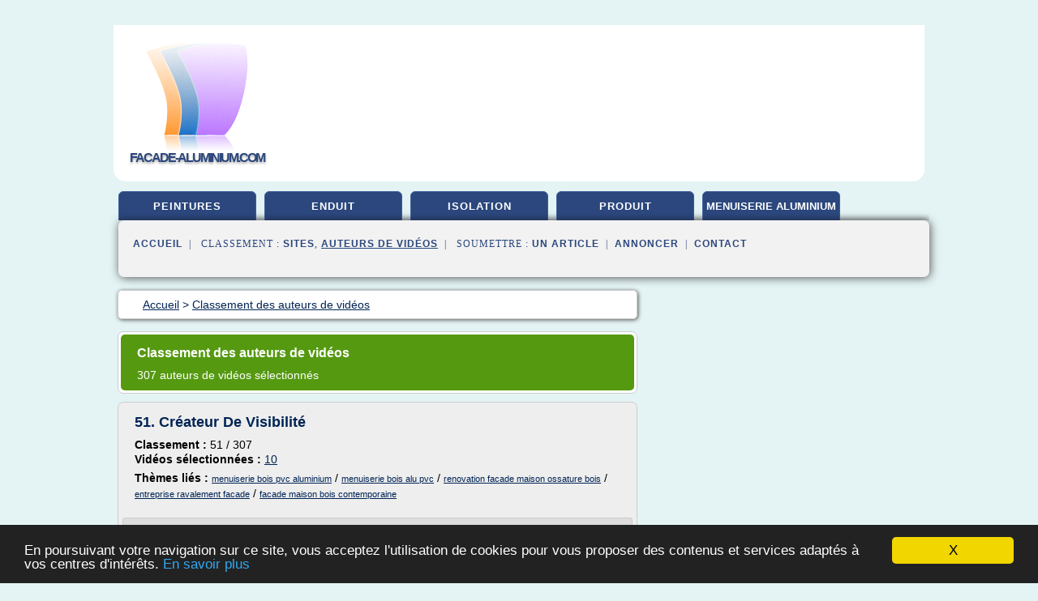

--- FILE ---
content_type: text/html; charset=UTF-8
request_url: https://www.facade-aluminium.com/f3/top/producers/5
body_size: 27948
content:
<html><head><title>Classement des auteurs de vid&#xE9;os 
                  - Page 6.
                </title><meta http-equiv="content-type" content="text/html; charset=utf-8"/><meta name="description" content="Classement des auteurs de vid&#xE9;os &#10;                  - Page 6.&#10;                "/><meta name="keywords" content="Classement des auteurs de vid&#xE9;os &#10;                  - Page 6.&#10;                "/><meta content="General" name="rating"/><link href="/taggup/css/style,v2.css" rel="stylesheet" type="text/css"/><link href="/taggup/css/fluid_grid.css" rel="stylesheet" type="text/css"/><link href="/taggup/css/glow-tabs/tabs.css" rel="stylesheet" type="text/css"/><script type="text/javascript" src="/taggup//js/taggup.js"><!--NOT EMPTY--></script><script src="/taggup/domains/common/jquery/js/jquery-1.7.1.min.js"><!--NOT EMPTY--></script><script src="/taggup/domains/common/jquery/js/jquery-ui-1.8.17.custom.min.js"><!--NOT EMPTY--></script><link href="/taggup/domains/common/jquery/css/ui-lightness/jquery-ui-1.8.17.custom.css" media="all" type="text/css" rel="stylesheet"/><script type="text/javascript" src="/taggup/domains/common/windows_js_1.3/javascripts/prototype.js"><!--NOT EMPTY--></script><script type="text/javascript" src="/taggup/domains/common/windows_js_1.3/javascripts/window.js"><!--NOT EMPTY--></script><script type="text/javascript" src="/taggup/domains/common/windows_js_1.3/javascripts/effects.js"><!--NOT EMPTY--></script><script type="text/javascript" src="/taggup/domains/common/windows_js_1.3/javascripts/window_ext.js"><!--NOT EMPTY--></script><link href="/taggup/domains/common/windows_js_1.3/themes/default.css" rel="stylesheet" type="text/css"/><script type="text/javascript">var switchTo5x=true;</script>
<script type="text/javascript" src="https://w.sharethis.com/button/buttons.js"></script>
<script type="text/javascript" src="https://s.sharethis.com/loader.js"></script>

<script type="text/javascript">

   jQuery.noConflict();

   jQuery(document).ready(function(){
     jQuery("a.ext").click(function(){ 
        var url = this.href;

        jQuery.ajax({
        async: false,
        type: "GET",
        url: "/logger", 
        data: {
                sid: Math.random(), 
                clicked: url,
		source: window.location.href
        },
        contentType: "application/x-www-form-urlencoded; charset=UTF-8",
        cache: false
        });
        return true; 
    });
  });

  </script><meta name="viewport" content="width=device-width, initial-scale=1"/><script async="" src="//pagead2.googlesyndication.com/pagead/js/adsbygoogle.js"/><script>
	  (adsbygoogle = window.adsbygoogle || []).push({
	    google_ad_client: "ca-pub-0960210551554417",
	    enable_page_level_ads: true
	  });
	</script></head><body id="top"><script type="text/javascript">
  window.google_analytics_uacct = "UA-1031560-1"
</script>
<center><div id="fixed_header"><div id="fixed_header_logo"><a href="/"><img border="0" src="/logo.png"/></a></div><div id="fixed_header_menu" style="padding-right: 30px"><a onclick="Element.show('navigation_menu'); Element.hide('show_menu');Element.show('hide_menu');" id="show_menu" style="cursor: pointer">Menu</a><a onclick="Element.hide('navigation_menu'); Element.hide('hide_menu');Element.show('show_menu');" id="hide_menu" style="cursor: pointer">Fermer Menu</a></div></div><script type="text/javascript">
    Element.hide('hide_menu');
  </script><div id="fixed_header_mobile"><div id="fixed_header_logo"><a href="/"><img border="0" src="/logo.png"/></a></div><div id="fixed_header_menu" style="padding-right: 30px"><a onclick="Element.show('navigation_menu'); Element.hide('show_mobile_menu');Element.show('hide_mobile_menu');" id="show_mobile_menu" style="cursor: pointer">Menu</a><a onclick="Element.hide('navigation_menu'); Element.hide('hide_mobile_menu');Element.show('show_mobile_menu');" id="hide_mobile_menu" style="cursor: pointer">Fermer Menu</a></div></div><script type="text/javascript">
    Element.hide('hide_mobile_menu');
  </script><script type="text/javascript"><!--
     if(jQuery(window).outerWidth() > 768){
       jQuery("#fixed_header").hide();
     }

     jQuery(window).resize(function () {
        jQuery("#navigation_menu").hide();
        jQuery("#hide_mobile_menu").hide();
        jQuery("#show_mobile_menu").show();
        jQuery("#hide_menu").hide();
        jQuery("#show_menu").show();
        if (jQuery(this).scrollTop() > 80) {
           jQuery("#fixed_header").show();
        } else {
           jQuery("#fixed_header").hide();
        }
     });


     jQuery(window).scroll(function () { 
	jQuery("#navigation_menu").hide();
	jQuery("#hide_mobile_menu").hide();
	jQuery("#show_mobile_menu").show();
	jQuery("#hide_menu").hide();
	jQuery("#show_menu").show();

	if (jQuery(this).scrollTop() > 80) {
           jQuery("#fixed_header").show();
	} else {
	   jQuery("#fixed_header").hide();
	}
     });

      --></script><div id="container"><!--header-top--><div class="logo_container"><table cellspacing="0" cellpadding="10" border="0"><tr><td align="center">      <a href="/">
        <img border="0" src="/logo.png"/>
      </a>
      <div class="logo"><a>facade-aluminium.com</a></div>

</td><td><div class="header_banner_ad"><script async src="//pagead2.googlesyndication.com/pagead/js/adsbygoogle.js"></script>
<!-- responsive-text-display -->
<ins class="adsbygoogle"
     style="display:block"
     data-ad-client="ca-pub-0960210551554417"
     data-ad-slot="9996705600"
     data-ad-format="auto"
     data-full-width-responsive="true"></ins>
<script>
(adsbygoogle = window.adsbygoogle || []).push({});
</script>

</div></td></tr></table></div><div id="navigation_menu"><ul><li><a href="/index.html">Accueil</a></li><li><a href="/index.html"> Peintures Facade</a></li><li><a href="/f3/2/facade+enduit.html"> Facade Enduit</a></li><li><a href="/f3/3/facade+isolation.html"> Facade Isolation</a></li><li><a href="/f3/4/produit+facade.html"> Produit Facade</a></li><li><a href="/f3/5/menuiserie+aluminium.html"> Menuiserie Aluminium</a></li><li><a href="/f3/top/blogs/0">Classement de Sites</a></li><li><a href="/f3/top/producers/0" id="current" class="selected">Classement Auteurs de Vid&#xE9;os</a></li><li><a rel="nofollow" href="/submit.php">
        Soumettre 
      un article</a></li><li><a rel="nofollow" href="/advertise.php">Annoncer</a></li><li><a rel="nofollow" href="/contact.php">Contact</a></li></ul></div><script type="text/javascript">
             Element.hide('navigation_menu');
           </script><div id="header"><ul id="navigation"><li><a href="/index.html">peintures</a></li><li><a href="/f3/2/facade+enduit.html">enduit</a></li><li><a href="/f3/3/facade+isolation.html">isolation</a></li><li><a href="/f3/4/produit+facade.html">produit</a></li><li><a href="/f3/5/menuiserie+aluminium.html" style="letter-spacing: 0px;">menuiserie aluminium</a></li><li class="shadow"/></ul><div id="subnavigation"><span>&#xA0;&#xA0;</span><a href="/index.html">Accueil</a><span>&#xA0;&#xA0;|&#xA0;&#xA0; 
        Classement :
      </span><a href="/f3/top/blogs/0">Sites</a><span>, </span><a href="/f3/top/producers/0" id="current" class="selected">Auteurs de Vid&#xE9;os</a><span>&#xA0;&#xA0;|&#xA0;&#xA0; 
        Soumettre :
      </span><a rel="nofollow" href="/submit.php">un article</a><span>&#xA0;&#xA0;|&#xA0;&#xA0;</span><a rel="nofollow" href="/advertise.php">Annoncer</a><span>&#xA0;&#xA0;|&#xA0;&#xA0;</span><a rel="nofollow" href="/contact.php">Contact</a><div id="header_ad"><script type="text/javascript"><!--
        google_ad_client = "pub-0960210551554417";
        /* 728x15, created 3/31/11 */
        google_ad_slot = "0839699374";
        google_ad_width = 728;
        google_ad_height = 15;
        //-->
        </script>
        <script type="text/javascript"
        src="http://pagead2.googlesyndication.com/pagead/show_ads.js">
          <!--NOT EMPTY-->
        </script>
</div></div></div><div id="content"><div id="path"><ol vocab="http://schema.org/" typeof="BreadcrumbList" id="path_BreadcrumbList"><li property="itemListElement" typeof="ListItem"><a property="item" typeof="WebPage" href="/index.html"><span property="name">Accueil</span></a><meta property="position" content="1"/></li><li><span> &gt; </span></li><li property="itemListElement" typeof="ListItem"><a href="/f3/top/producers/0" property="item" typeof="WebPage"><span property="name">Classement des auteurs de vid&#xE9;os </span></a><meta property="position" content="2"/></li></ol></div><div id="main_content"><div id="topProducersView"><div id="mainTitle"><div id="mainTitle_inner"><h1>Classement des auteurs de vid&#xE9;os </h1><p>307
         auteurs de vid&#xE9;os s&#xE9;lectionn&#xE9;s
      </p></div></div><div id="itemList"><div class="evenItem"><!--google_ad_section_start(weight=ignore)--><h2>51. <a href="/f3/producer/51/0">Cr&#xE9;ateur De Visibilit&#xE9;</a></h2><p><span class="property">
        Classement : 
      </span>51 / 307<br/><span class="property">
        Vid&#xE9;os s&#xE9;lectionn&#xE9;es : 
      </span><a href="/f3/producer/51/0">10</a><br/></p><p><span class="property">
        Th&#xE8;mes li&#xE9;s 
      : </span><a href="/f3/c,k/videolist/menuiserie+bois+pvc+aluminium,0" style="font-size: &#10;      11px&#10;    ;">menuiserie bois pvc aluminium</a> /
         <a href="/f3/c,k/videolist/menuiserie+bois+alu+pvc,0" style="font-size: &#10;      11px&#10;    ;">menuiserie bois alu pvc</a> /
         <a href="/f3/c,k/videolist/renovation+facade+maison+ossature+bois,0" style="font-size: &#10;      11px&#10;    ;">renovation facade maison ossature bois</a> /
         <a href="/f3/c,k/videolist/entreprise+ravalement+facade,0" style="font-size: &#10;      11px&#10;    ;">entreprise ravalement facade</a> /
         <a href="/f3/c,k/videolist/facade+maison+bois+contemporaine,0" style="font-size: &#10;      11px&#10;    ;">facade maison bois contemporaine</a></p><!--google_ad_section_end--><div class="tag_ad">

<style type="text/css">
@media (min-width: 769px) {
div.tag_ad_1_desktop {  }
div.tag_ad_1_mobile { display: none }
}

@media (max-width: 768px) {
div.tag_ad_1_mobile {  }
div.tag_ad_1_desktop { display: none }
}

</style>

<div class="tag_ad_1_desktop">

<script type="text/javascript"><!--
        google_ad_client = "pub-0960210551554417";
        /* 468x15, created 3/31/11 */
        google_ad_slot = "8030561878";
        google_ad_width = 468;
        google_ad_height = 15;
        //-->
        </script>
        <script type="text/javascript"
        src="http://pagead2.googlesyndication.com/pagead/show_ads.js">
          <!--NOT EMPTY-->
        </script>

</div>


<div class="tag_ad_1_mobile">

<script async src="//pagead2.googlesyndication.com/pagead/js/adsbygoogle.js"></script>
<!-- responsive-text-display -->
<ins class="adsbygoogle"
     style="display:block"
     data-ad-client="ca-pub-0960210551554417"
     data-ad-slot="9996705600"
     data-ad-format="auto"></ins>
<script>
(adsbygoogle = window.adsbygoogle || []).push({});
</script>

</div>
</div></div><div class="oddItem"><!--google_ad_section_start(weight=ignore)--><h2>52. <a href="/f3/producer/52/0">Maison-Construction.com</a></h2><p><span class="property">
        Classement : 
      </span>52 / 307<br/><span class="property">
        Vid&#xE9;os s&#xE9;lectionn&#xE9;es : 
      </span><a href="/f3/producer/52/0">6</a><br/></p><p><span class="property">
        Th&#xE8;mes li&#xE9;s 
      : </span><a href="/f3/c,k/videolist/faire+un+enduit+de+facade+a+la+chaux,0" style="font-size: &#10;      11px&#10;    ;">faire un enduit de facade a la chaux</a> /
         <a href="/f3/c,k/videolist/fissure+facade+maison+ancienne,0" style="font-size: &#10;      11px&#10;    ;">fissure facade maison ancienne</a> /
         <a href="/f3/c,k/videolist/enduit+facade+maison+ancienne,0" style="font-size: &#10;      11px&#10;    ;">enduit facade maison ancienne</a> /
         <a href="/f3/c,k/videolist/structure+bois+facade,0" style="font-size: &#10;      11px&#10;    ;">structure bois facade</a> /
         <a href="/f3/c,k/videolist/renovation+facade+maison+ancienne,0" style="font-size: &#10;      11px&#10;    ;">renovation facade maison ancienne</a></p><!--google_ad_section_end--><div class="tag_ad">

<style type="text/css">
@media (min-width: 769px) {
div.tag_ad_2_desktop {  }
div.tag_ad_2_mobile { display: none }
}

@media (max-width: 768px) {
div.tag_ad_2_mobile {  }
div.tag_ad_2_desktop { display: none }
}

</style>

<div class="tag_ad_2_desktop">

<script type="text/javascript"><!--
        google_ad_client = "pub-0960210551554417";
        /* 468x15, created 3/31/11 */
        google_ad_slot = "8030561878";
        google_ad_width = 468;
        google_ad_height = 15;
        //-->
        </script>
        <script type="text/javascript"
        src="http://pagead2.googlesyndication.com/pagead/show_ads.js">
          <!--NOT EMPTY-->
        </script>

</div>


<div class="tag_ad_2_mobile">

<script async src="//pagead2.googlesyndication.com/pagead/js/adsbygoogle.js"></script>
<!-- responsive-text-display -->
<ins class="adsbygoogle"
     style="display:block"
     data-ad-client="ca-pub-0960210551554417"
     data-ad-slot="9996705600"
     data-ad-format="auto"></ins>
<script>
(adsbygoogle = window.adsbygoogle || []).push({});
</script>

</div>
</div></div><div class="evenItem"><!--google_ad_section_start(weight=ignore)--><h2>53. <a href="/f3/producer/53/0">jennis zhao</a></h2><p><span class="property">
        Classement : 
      </span>53 / 307<br/><span class="property">
        Vid&#xE9;os s&#xE9;lectionn&#xE9;es : 
      </span><a href="/f3/producer/53/0">23</a><br/></p><p><span class="property">
        Th&#xE8;mes li&#xE9;s 
      : </span><a href="/f3/c,k/videolist/rideau+en+chainette+aluminium,0" style="font-size: &#10;      11px&#10;    ;">rideau en chainette aluminium</a> /
         <a href="/f3/c,k/videolist/porte+aluminium,0" style="font-size: &#10;      11px&#10;    ;">porte aluminium</a> /
         <a href="/f3/c,k/videolist/rideau+en+aluminium,0" style="font-size: &#10;      11px&#10;    ;">rideau en aluminium</a> /
         <a href="/f3/c,k/videolist/rideau+en+aluminium+pour+fenetre,0" style="font-size: &#10;      11px&#10;    ;">rideau en aluminium pour fenetre</a> /
         <a href="/f3/c,k/videolist/portes+et+fenetres+en+aluminium,0" style="font-size: &#10;      11px&#10;    ;">portes et fenetres en aluminium</a></p><!--google_ad_section_end--><div class="tag_ad">
<script async src="//pagead2.googlesyndication.com/pagead/js/adsbygoogle.js"></script>
<!-- responsive-text-display -->
<ins class="adsbygoogle"
     style="display:block"
     data-ad-client="ca-pub-0960210551554417"
     data-ad-slot="9996705600"
     data-ad-format="auto"></ins>
<script>
(adsbygoogle = window.adsbygoogle || []).push({});
</script>

</div></div><div class="oddItem"><!--google_ad_section_start(weight=ignore)--><h2>54. <a href="/f3/producer/54/0">USINE-ONLINE.COM</a></h2><p><span class="property">
        Classement : 
      </span>54 / 307<br/><span class="property">
        Vid&#xE9;os s&#xE9;lectionn&#xE9;es : 
      </span><a href="/f3/producer/54/0">2</a><br/></p><p><span class="property">
        Th&#xE8;mes li&#xE9;s 
      : </span><a href="/f3/c,k/videolist/porte+fenetre+aluminium+coulissante+prix,0" style="font-size: &#10;      11px&#10;    ;">porte fenetre aluminium coulissante prix</a> /
         <a href="/f3/c,k/videolist/prix+porte+fenetre+alu+coulissante,0" style="font-size: &#10;      11px&#10;    ;">prix porte fenetre alu coulissante</a> /
         <a href="/f3/c,k/videolist/porte+fenetre+alu+bois,0" style="font-size: &#10;      11px&#10;    ;">porte fenetre alu bois</a> /
         <a href="/f3/c,k/videolist/fenetres+alu+et+bois,0" style="font-size: &#10;      11px&#10;    ;">fenetres alu et bois</a> /
         <a href="/f3/c,k/videolist/porte+fenetres+alu,0" style="font-size: &#10;      11px&#10;    ;">porte fenetres alu</a></p><!--google_ad_section_end--></div><div class="evenItem"><!--google_ad_section_start(weight=ignore)--><h2>55. <a href="/f3/producer/55/0">Castorama</a></h2><p><span class="property">
        Classement : 
      </span>55 / 307<br/><span class="property">
        Vid&#xE9;os s&#xE9;lectionn&#xE9;es : 
      </span><a href="/f3/producer/55/0">8</a><br/></p><p><span class="property">
        Th&#xE8;mes li&#xE9;s 
      : </span><a href="/f3/c,k/videolist/facade+porte+de+cuisine+castorama,0" style="font-size: &#10;      11px&#10;    ;">facade porte de cuisine castorama</a> /
         <a href="/f3/c,k/videolist/pose+fenetre+aluminium+renovation,0" style="font-size: &#10;      11px&#10;    ;">pose fenetre aluminium renovation</a> /
         <a href="/f3/c,k/videolist/fenetres+aluminium+renovation,0" style="font-size: &#10;      11px&#10;    ;">fenetres aluminium renovation</a> /
         <a href="/f3/c,k/videolist/facade+cuisine+chene+clair,0" style="font-size: &#10;      11px&#10;    ;">facade cuisine chene clair</a> /
         <a href="/f3/c,k/videolist/facade+cuisine+bois+brut,0" style="font-size: &#10;      11px&#10;    ;">facade cuisine bois brut</a></p><!--google_ad_section_end--></div><div class="oddItem"><!--google_ad_section_start(weight=ignore)--><h2>56. <a href="/f3/producer/56/0">Maisonbrico</a></h2><p><span class="property">
        Classement : 
      </span>56 / 307<br/><span class="property">
        Vid&#xE9;os s&#xE9;lectionn&#xE9;es : 
      </span><a href="/f3/producer/56/0">5</a><br/></p><p><span class="property">
        Th&#xE8;mes li&#xE9;s 
      : </span><a href="/f3/c,k/videolist/isolation+facade+exterieure+bardage,0" style="font-size: &#10;      11px&#10;    ;">isolation facade exterieure bardage</a> /
         <a href="/f3/c,k/videolist/peinture+facade+pliolite+pas+cher,0" style="font-size: &#10;      11px&#10;    ;">peinture facade pliolite pas cher</a> /
         <a href="/f3/c,k/videolist/facade+isolation+thermique+exterieure,0" style="font-size: &#10;      11px&#10;    ;">facade isolation thermique exterieure</a> /
         <a href="/f3/c,k/videolist/nettoyage+facade+haute+pression,0" style="font-size: &#10;      11px&#10;    ;">nettoyage facade haute pression</a> /
         <a href="/f3/c,k/videolist/isolation+exterieure+facade+maison,0" style="font-size: &#10;      11px&#10;    ;">isolation exterieure facade maison</a></p><!--google_ad_section_end--></div><div class="evenItem"><!--google_ad_section_start(weight=ignore)--><h2>57. <a href="/f3/producer/57/0">Distripro TechnFast</a></h2><p><span class="property">
        Classement : 
      </span>57 / 307<br/><span class="property">
        Vid&#xE9;os s&#xE9;lectionn&#xE9;es : 
      </span><a href="/f3/producer/57/0">3</a><br/></p><p><span class="property">
        Th&#xE8;mes li&#xE9;s 
      : </span><a href="/f3/c,k/videolist/produit+nettoyant+facade,0" style="font-size: &#10;      11px&#10;    ;">produit nettoyant facade</a> /
         <a href="/f3/c,k/videolist/produit+hydrofuge+pour+facade,0" style="font-size: &#10;      11px&#10;    ;">produit hydrofuge pour facade</a> /
         <a href="/f3/c,k/videolist/net+facade+produit+nettoyage,0" style="font-size: &#10;      11px&#10;    ;">net facade produit nettoyage</a> /
         <a href="/f3/c,k/videolist/nettoyer+sa+facade,0" style="font-size: &#10;      11px&#10;    ;">nettoyer sa facade</a> /
         <a href="/f3/c,k/videolist/produits+nettoyage+facade,0" style="font-size: &#10;      11px&#10;    ;">produits nettoyage facade</a></p><!--google_ad_section_end--></div><div class="oddItem"><!--google_ad_section_start(weight=ignore)--><h2>58. <a href="/f3/producer/58/0">Renov Maison Fa&#xE7;ade Artisan 38</a></h2><p><span class="property">
        Classement : 
      </span>58 / 307<br/><span class="property">
        Vid&#xE9;os s&#xE9;lectionn&#xE9;es : 
      </span><a href="/f3/producer/58/0">2</a><br/></p><p><span class="property">
        Th&#xE8;mes li&#xE9;s 
      : </span><a href="/f3/c,k/videolist/facade+isolation+thermique+exterieure,0" style="font-size: &#10;      11px&#10;    ;">facade isolation thermique exterieure</a> /
         <a href="/f3/c,k/videolist/renover+facade+maison,0" style="font-size: &#10;      11px&#10;    ;">renover facade maison</a> /
         <a href="/f3/c,k/videolist/renovation+facade+isolation+exterieure,0" style="font-size: &#10;      11px&#10;    ;">renovation facade isolation exterieure</a> /
         <a href="/f3/c,k/videolist/entreprise+renovation+facade,0" style="font-size: &#10;      11px&#10;    ;">entreprise renovation facade</a> /
         <a href="/f3/c,k/videolist/facade+exterieur+maison,0" style="font-size: &#10;      11px&#10;    ;">facade exterieur maison</a></p><!--google_ad_section_end--></div><div class="evenItem"><!--google_ad_section_start(weight=ignore)--><h2>59. <a href="/f3/producer/59/0">ampvc1</a></h2><p><span class="property">
        Classement : 
      </span>59 / 307<br/><span class="property">
        Vid&#xE9;os s&#xE9;lectionn&#xE9;es : 
      </span><a href="/f3/producer/59/0">2</a><br/></p><p><span class="property">
        Th&#xE8;mes li&#xE9;s 
      : </span><a href="/f3/c,k/videolist/porte+d+entree+alu+ou+pvc,0" style="font-size: &#10;      11px&#10;    ;">porte d'entree alu ou pvc</a> /
         <a href="/f3/c,k/videolist/porte+fenetre+alu+ou+pvc,0" style="font-size: &#10;      11px&#10;    ;">porte fenetre alu ou pvc</a> /
         <a href="/f3/c,k/videolist/fenetre+renovation+alu+ou+pvc,0" style="font-size: &#10;      11px&#10;    ;">fenetre renovation alu ou pvc</a> /
         <a href="/f3/c,k/videolist/fabricant+porte+entree+alu,0" style="font-size: &#10;      11px&#10;    ;">fabricant porte entree alu</a> /
         <a href="/f3/c,k/videolist/menuiserie+alu+porte+d+entree,0" style="font-size: &#10;      11px&#10;    ;">menuiserie alu porte d'entree</a></p><!--google_ad_section_end--></div><div class="oddItem"><!--google_ad_section_start(weight=ignore)--><h2>60. <a href="/f3/producer/60/0">Cha&#xEE;ne officielle de Parexlanko</a></h2><p><span class="property">
        Classement : 
      </span>60 / 307<br/><span class="property">
        Vid&#xE9;os s&#xE9;lectionn&#xE9;es : 
      </span><a href="/f3/producer/60/0">7</a><br/></p><p><span class="property">
        Th&#xE8;mes li&#xE9;s 
      : </span><a href="/f3/c,k/videolist/plus+belles+facades+maisons,0" style="font-size: &#10;      11px&#10;    ;">plus belles facades maisons</a> /
         <a href="/f3/c,k/videolist/facade+isolation+thermique+exterieure,0" style="font-size: &#10;      11px&#10;    ;">facade isolation thermique exterieure</a> /
         <a href="/f3/c,k/videolist/isolation+exterieur+facade,0" style="font-size: &#10;      11px&#10;    ;">isolation exterieur facade</a> /
         <a href="/f3/c,k/videolist/enduit+facade+parexlanko,0" style="font-size: &#10;      11px&#10;    ;">enduit facade parexlanko</a> /
         <a href="/f3/c,k/videolist/parement+facade+maison,0" style="font-size: &#10;      11px&#10;    ;">parement facade maison</a></p><!--google_ad_section_end--></div><div class="pagination"><div class="pagination_inner"><p>51 - 
          60
        de
      307&#xA0;
        Auteurs de vid&#xE9;os 
      </p><p>
        Page
      :
          <a href="/f3/top/producers/0">
        Premi&#xE8;re
      </a> | &lt;
              <a href="/f3/top/producers/4">
        Pr&#xE9;c&#xE9;dente
      </a>
              | <a href="/f3/top/producers/6">
        Suivante
      </a> &gt;
          
            | 
           <a href="/f3/top/producers/30">
        Derni&#xE8;re
      </a></p><p><a href="/f3/top/producers/0">0</a>
    | 
    <a href="/f3/top/producers/1">1</a>
    | 
    <a href="/f3/top/producers/2">2</a>
    | 
    <a href="/f3/top/producers/3">3</a>
    | 
    <a href="/f3/top/producers/4">4</a>
    | 
    <a href="/f3/top/producers/5">5</a>
    | 
    <a href="/f3/top/producers/6">6</a>
    | 
    <a href="/f3/top/producers/7">7</a>
    | 
    <a href="/f3/top/producers/8">8</a>
    | 
    <a href="/f3/top/producers/9">9</a>
    | 
    <a href="/f3/top/producers/10">10</a>
      ...
    </p></div></div></div></div></div></div><div id="tags"><div class="large_image_ad">
<!-- mobile :  320 x 100
     https://support.google.com/adsense/answer/6357180
     pc : non affich�
-->

<style type="text/css">
@media (min-width: 769px) {
div.large_image_ad_mobile { display: none }
}

@media (max-width: 768px) {
div.large_image_ad_mobile { padding: 10px; }
}

</style>

<div class="large_image_ad_desktop">

<script async src="//pagead2.googlesyndication.com/pagead/js/adsbygoogle.js"></script>
<!-- responsive-text-display -->
<ins class="adsbygoogle"
     style="display:block"
     data-ad-client="ca-pub-0960210551554417"
     data-ad-slot="9996705600"
     data-ad-format="auto"
     data-full-width-responsive="true"></ins>
<script>
(adsbygoogle = window.adsbygoogle || []).push({});
</script>

</div>



<div class="large_image_ad_mobile">

</div>
</div></div><div id="footer"><div id="footer_content"><!--footer-top--><a href="/index.html">Accueil</a><span> | </span><a rel="nofollow" href="/taggup/legal/fr/legal.xhtml" target="_blank">Mentions l&#xE9;gales</a><span> | </span><a rel="nofollow" href="/taggup/legal/fr/tos.xhtml" target="_blank">Conditions g&#xE9;n&#xE9;rales d'utilisation</a><span> | </span><a rel="nofollow" href="/taggup/legal/fr/cookies_more.html" target="_blank">Utilisation des cookies</a><span> | </span><a rel="nofollow" href="javascript:window.location= '/about.php?subject='+location.href">Contact &#xE0; propos de cette page</a><br/><a href="/taggup/legal/fr/tos.xhtml" rel="nofollow" target="_blank">Pour ajouter ou supprimer un site, voir l'article 4 des CGUs</a><!--footer-bottom--><br/><br/><br/><br/><br/><br/></div></div></div></center><script src="https://www.google-analytics.com/urchin.js" type="text/javascript">
</script>
<script type="text/javascript">
  _uacct = "UA-1031560-1";
  urchinTracker();
</script>
<script type="text/javascript" src="/share/js/astrack.js">
</script>

<script type="text/javascript">stLight.options({publisher: "58075759-4f0f-4b91-b2c3-98e78500ec08", doNotHash: false, doNotCopy: false, hashAddressBar: false});</script>
<script>
var options={ "publisher": "58075759-4f0f-4b91-b2c3-98e78500ec08", "logo": { "visible": false, "url": "", "img": "//sd.sharethis.com/disc/images/demo_logo.png", "height": 45}, "ad": { "visible": false, "openDelay": "5", "closeDelay": "0"}, "livestream": { "domain": "", "type": "sharethis"}, "ticker": { "visible": false, "domain": "", "title": "", "type": "sharethis"}, "facebook": { "visible": false, "profile": "sharethis"}, "fblike": { "visible": false, "url": ""}, "twitter": { "visible": false, "user": "sharethis"}, "twfollow": { "visible": false}, "custom": [{ "visible": false, "title": "Custom 1", "url": "", "img": "", "popup": false, "popupCustom": { "width": 300, "height": 250}}, { "visible": false, "title": "Custom 2", "url": "", "img": "", "popup": false, "popupCustom": { "width": 300, "height": 250}}, { "visible": false, "title": "Custom 3", "url": "", "img": "", "popup": false, "popupCustom": { "width": 300, "height": 250} }], "chicklets": { "items": ["facebook", "twitter", "linkedin", "pinterest", "email", "sharethis"]} };
var st_bar_widget = new sharethis.widgets.sharebar(options);
</script>

<script type="text/javascript"><!--
    window.cookieconsent_options = {"message":"En poursuivant votre navigation sur ce site, vous acceptez l'utilisation de cookies pour vous proposer des contenus et services adapt&eacute;s &agrave; vos centres d'int&eacute;r&ecirc;ts.","dismiss":"X","learnMore":"En savoir plus","link":"javascript:popupthis('cookies_more.html')","theme":"dark-bottom"};
    //--></script><script type="text/javascript" src="/taggup/domains/common/cookieconsent2_v1.0.9/cookieconsent.min.js"><!--NOT EMPTY--></script></body></html>
